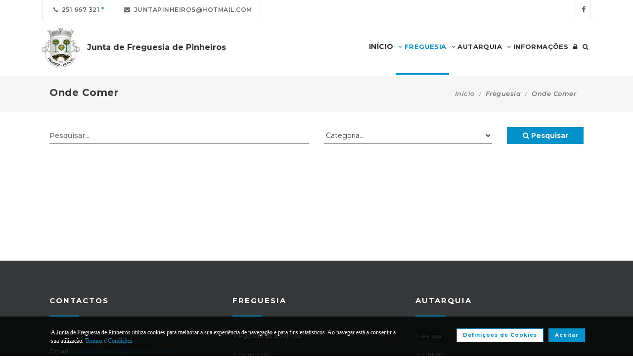

--- FILE ---
content_type: text/html; charset=UTF-8
request_url: https://www.freguesiadepinheiros.pt/freguesia/onde-comer
body_size: 14209
content:
<!DOCTYPE html>
<html lang="pt-PT" class="css3transitions">
	<head>
						<meta charset="UTF-8"/>
		<title>Onde Comer -&nbsp;Junta de Freguesia de Pinheiros</title>
		<meta name="viewport" content="width=device-width, initial-scale=1, maximum-scale=1">
		<!-- META TAGS -->
    	<meta name="title" content="Junta de Freguesia de Pinheiros">
		<meta name="description" content="Website oficial da Junta de Freguesia de Pinheiros. Informa&ccedil;&atilde;o sobre a Junta de Freguesia, avisos, documentos, eventos, not&iacute;cias, composi&ccedil;&atilde;o e atividades.">
		<meta name="keywords" content="Junta de Freguesia de Pinheiros, Freguesia de Pinheiros, JF Pinheiros, Mon&ccedil;&atilde;o, Portal da Freguesia, FTKode, GESAutarquia">
		<meta name="author" content="GESAutarquia">
		<meta name="robots" content="index, follow">
		<meta content="7 days" name="revisit-after">
		<meta name="apple-mobile-web-app-capable" content="yes">
        <meta name="HandheldFriendly" content="True">
        <meta name="apple-mobile-web-app-status-bar-style" content="black">
		
		<!-- OGs -->
		<!--<meta property="fb:app_id" content="xxxxxxxxx">-->
		<meta property="og:locale" content="pt_PT">
		<meta property="og:type" content="website">

		 
		<meta property="og:url" content="https://www.freguesiadepinheiros.pt/freguesia/onde-comer">
							<meta property="og:title" content="Onde Comer - Junta de Freguesia de Pinheiros"/>
			<meta property="og:image:alt" content="Onde Comer - Junta de Freguesia de Pinheiros"/>
				
									<meta property="og:image" content="https://www.freguesiadepinheiros.pt/images/logo_fb.jpg"/>
				<meta property="og:image:secure_url" content="https://www.freguesiadepinheiros.pt/images/logo_fb.jpg"/>
				<meta property="og:image:type" content="image/jpeg"/>
				<meta property="og:image:width" content="200"/>
				<meta property="og:image:height" content="200"/>
					
					<meta property="og:site_name" content="Website Freguesia de Pinheiros"/>
		
					<meta property="og:description" content="Website da Freguesia de Pinheiros. Veja aqui as &uacute;ltimas not&iacute;cias da Freguesia, o nosso Patrim&oacute;nio e todos os documentos desta Autarquia."/>
		
		<!-- Twitter -->
		<!--<meta name="twitter:site" content="@xxxxxxxxx">-->
		<meta name="twitter:card" content="summary_large_image">
					<meta name="twitter:title" content="Onde Comer - Junta de Freguesia de Pinheiros">
			<meta name="twitter:image:alt" content="Onde Comer - Junta de Freguesia de Pinheiros">
		
					<meta name="twitter:image" content="https://www.freguesiadepinheiros.pt/images/logo_fb.jpg">
		
					<meta name="twitter:description" content="Website da Freguesia de Pinheiros. Veja aqui as &uacute;ltimas not&iacute;cias da Freguesia, o nosso Patrim&oacute;nio e todos os documentos desta Autarquia.">
		
		<!-- RSS Feeds -->
		<link rel="alternate" hreflang="pt" type="application/rss+xml" href="https://www.freguesiadepinheiros.pt/noticias/rss" title="RSS Feed de Notícias">
		<link rel="alternate" hreflang="pt" type="application/rss+xml" href="https://www.freguesiadepinheiros.pt/eventos/rss" title="RSS Feed de Eventos">

		<!-- ================= Favicon ================== -->
        <!-- Standard -->
        <link rel="shortcut icon" href="/images/favicon.png">
        <!-- Retina iPad Touch Icon-->
        <link rel="apple-touch-icon" sizes="144x144" href="/images/favicon_retina_ipad.png">
        <!-- Retina iPhone Touch Icon-->
        <link rel="apple-touch-icon" sizes="114x114" href="/images/favicon_retina_iphone.png">
        <!-- Standard iPad Touch Icon-->
        <link rel="apple-touch-icon" sizes="72x72" href="/images/favicon_standard_ipad.png">
        <!-- Standard iPhone Touch Icon-->
        <link rel="apple-touch-icon" sizes="57x57" href="/images/favicon_standard_iphone.png">
        <!-- Google Fonts -->
        <link href="https://fonts.googleapis.com/css?family=Roboto" rel="stylesheet">  
		<!-- BASE CSS -->
		<!-- CSS BLOCK -->
	<!-- Bootstrap -->
	<link href="https://www.freguesiadepinheiros.pt/frontend/plugins/bootstrap/bootstrap.min.css" rel="stylesheet" media="screen">
	<!-- SwipeBox -->
	<link href="https://www.freguesiadepinheiros.pt/frontend/plugins/swipebox/css/swipebox.min.css" rel="stylesheet">
	<!-- Animated Headline -->
	<link href="https://www.freguesiadepinheiros.pt/frontend/plugins/animated-headline/css/animated-headline.css" rel="stylesheet">
	<!-- Slick -->
	<link href="https://www.freguesiadepinheiros.pt/frontend/plugins/slick/slick.css" rel="stylesheet">
	<link href="https://www.freguesiadepinheiros.pt/frontend/plugins/slick/slick-theme.css" rel="stylesheet">
	<!-- Selecter -->
	<link href="https://www.freguesiadepinheiros.pt/frontend/plugins/fs.selecter/jquery.fs.selecter.min.css" rel="stylesheet">
	<!-- Animate -->
	<link href="https://www.freguesiadepinheiros.pt/frontend/plugins/animate/animate.min.css" rel="stylesheet">
	<!-- Ion Icons -->
	<link href="https://www.freguesiadepinheiros.pt/frontend/icon-fonts/icons.css" rel="stylesheet">
	<!-- Web Slide Menu CSS -->
	<link rel="stylesheet" href="https://www.freguesiadepinheiros.pt/frontend/plugins/webslide/css/webslidemenu.css" media="screen"/>
	<link rel="stylesheet" href="https://www.freguesiadepinheiros.pt/frontend/plugins/webslide/css/color-theme.css" media="screen"/>
	<!--Font Awesome -->
	<link rel="stylesheet" href="https://maxcdn.bootstrapcdn.com/font-awesome/4.7.0/css/font-awesome.min.css" media="screen"/>
	<!-- Revolution Slider -->
	<link href="https://www.freguesiadepinheiros.pt/frontend/plugins/revolution-slider/css/layers.css" rel="stylesheet" media="screen">
	<link href="https://www.freguesiadepinheiros.pt/frontend/plugins/revolution-slider/css/settings.css" rel="stylesheet" media="screen">
	<link href="https://www.freguesiadepinheiros.pt/frontend/plugins/revolution-slider/css/navigation.css" rel="stylesheet" media="screen">
	<!-- Full Calendar -->
	<link href="https://www.freguesiadepinheiros.pt/plugins/fullcalendar6/fullcalendar.css" rel="stylesheet">
	<!-- FlexSlider -->
	<link href="https://www.freguesiadepinheiros.pt/frontend/plugins/flexslider/flexslider.css" rel="stylesheet">
	<!-- Flatpickr CSS -->
	<link rel="stylesheet" href="https://www.freguesiadepinheiros.pt/frontend/plugins/flatpickr/flatpickr.min.css"/>
	<!-- Style Sheets -->
	<link href="https://www.freguesiadepinheiros.pt/frontend/css/style.css" rel="stylesheet" media="screen">
	<link href="https://www.freguesiadepinheiros.pt/frontend/css/header.css" rel="stylesheet" media="screen">
	<link href="https://www.freguesiadepinheiros.pt/frontend/css/shortcodes.css" rel="stylesheet" media="screen">
	<link href="https://www.freguesiadepinheiros.pt/frontend/css/portfolio.css" rel="stylesheet" media="screen">
	<link href="https://www.freguesiadepinheiros.pt/frontend/css/blog.css" rel="stylesheet" media="screen">
	<link href="https://www.freguesiadepinheiros.pt/frontend/css/footer.css" rel="stylesheet">
	<link href="https://www.freguesiadepinheiros.pt/frontend/css/shop.css" rel="stylesheet">
	<link href="https://www.freguesiadepinheiros.pt/frontend/css/responsive.css" rel="stylesheet">
	<link href="https://www.freguesiadepinheiros.pt/frontend/css/templates/main-color.css" rel="stylesheet">
	<link href="https://www.freguesiadepinheiros.pt/frontend/fonts/fonts.css" rel="stylesheet">
	<link href="https://www.freguesiadepinheiros.pt/frontend/css/themes/blue.css" rel="stylesheet">
	<link rel="preconnect" href="https://fonts.googleapis.com">
	<link rel="preconnect" href="https://fonts.gstatic.com" crossorigin>
	<link href="https://fonts.googleapis.com/css2?family=Roboto:ital,wght@0,400..500;1,400..500&family=Montserrat:ital,wght@0,400..700;1,400..700&display=swap" rel="stylesheet">
	<style type="text/css">

		@media  only screen and (min-width: 1601px) and (max-width: 2560px) {
			.container-fluid {
				max-width: 90%;
			}
		}

		.copy{ display: none !important; }
	    .fc-time{ display : none; }
	    .foot{ display: none !important; }
	    .contador-visitas img { width: auto !important; }
		.btn { margin-bottom: 5px !important; margin-right: 0px !important; }
	    .btn-xs, .btn-sm , .btn-md, .btn-lg  { text-transform: none; }

	    .page-preloader { 
			-khtml-opacity:0.8; 
			-moz-opacity:0.8; 
			-ms-filter:”alpha(opacity=80)”;
			filter:alpha(opacity=80);
			filter: progid:DXImageTransform.Microsoft.Alpha(opacity=0.8);
			opacity:0.8;
			z-index: 999999 !important;
	    }

		.sf-menu > li > a, .sf-menu > li.dropdown > a {
			color: #323232 !important;
			font: 13px 'Montserrat', Arial, sans-serif !important;
			text-transform: uppercase !important;
		}
		.mobile-sub.wsmenu-list > li > a {
			font-family: 'Montserrat', Arial, sans-serif !important;
		}
		.wsmenu-list > li > a {
			text-transform: uppercase;
		}
		h1, h2, h3, h4, h5, h6, .testimonials-slider .testimonials-slider-box .testimonial-text {
			font-family: 'Montserrat', Arial, sans-serif !important;
			font-weight: bold !important;
		}
		body, p, .featured-content h1.small, .form-group > label, .checkbox > label, .alert > p, .block-content-wrapper h2, .intro-text h1, .intro-text h2, .intro-text h3, .intro-text h4, .intro-text h5, .intro-text h6, .restaurant-info-img-content h4, .contact-title h3 {
			font-family: 'Montserrat', Arial, sans-serif !important;
			font-size: 14px;
			line-height: 1.42857;
			color: #333333;
			font-weight: 400;
		}
		.wsmenu {
			font-family: 'Montserrat', Arial, sans-serif !important;
			font-weight: 100;
		}
		.wsmenu-submenu li {
			border-bottom: unset !important;
		}
		.wsmenu-click02 {
			display: block !important;
		}
		.wsmenu-click02 .wsmenu-arrow:before {
			content: "\f105" !important;
			display: inline-block;
			font: normal normal normal 14px/1 FontAwesome;
			font-size: inherit;
			text-rendering: auto;
			-webkit-font-smoothing: antialiased;
			-moz-osx-font-smoothing: grayscale;
		}
		.btn {
			font-family: 'Montserrat', Arial, sans-serif !important;
		}
		/* @media  only screen and (min-width: 1024px) and (max-width: 1440px) {
			.smllogo, .wsmenu {
				float: initial !important;
				width: fit-content !important;
			}
			.smllogo {
				display: flex;
				align-items: center;
				justify-content: center;
				width: 100% !important;
			}
			.wsmenu {
				clear: both;
				display: flex;
				align-items: center;
				justify-content: center;

			}
			.brand-modern {
				padding-bottom: 0 !important;
			}
			#page-title {
				margin-top: 46px;
			}
			.wsmenu-list > li > a {
				padding: 5px 9px;
			}
		} */
		input.loginFooterFields:-webkit-autofill {
			-webkit-text-fill-color: #fff;
		}
		input.loginFooterFields:-webkit-autofill:focus {
			-webkit-text-fill-color: #fff;
		}
		#btn-social .btn-facebook {
			color: white;
			background-color: #3b5998 !important;
			border-color: #3b5998;
		}
		#btn-social .btn-google {
			color: white;
			background-color: #de5246 !important;
			border-color: #de5246;
		}
		#btn-social .btn-facebook:hover, #btn-social .btn-google:hover {
			background-color: white !important;
		}
		#btn-social .btn-facebook:hover {
			color: #3b5998 !important;
		}
		#btn-social .btn-google:hover {
			color: #de5246 !important;
		}

		.contact-form .icon-arrow-1-left, .contact-form .icon-arrow-1-right {
			color: white !important;
			top: initial !important;
		}

		#btn-social .btn, #login-form-header .btn {
			min-width: 192px;
			text-align: left;
			width: initial;
		}

		#btn-social .btn, #login-form-header .btn {
			min-width: 192px;
			text-align: left;
			border-radius: 0;
		}

		.row-flex {
			display: flex;
			flex-wrap: wrap;
			column-gap: 0;
			flex-flow: column;
		}
		.row-flex [class^="col-"] {
			/* padding-left: 0;
			padding-right: 0; */
		}

		.row-flex .btn {
			padding-left: 0;
			padding-right: 0;
		}

		.footer-newsletter-box form .btn {
			padding: 15px 20px 15px 20px;
			min-width: initial;
			word-break: break-all;
		}

		@media (max-width: 575px) {
			#btn-social .btn {
			min-width: initial;
			}
			.row-flex a[class*="col-xs-6"] {
			flex: 6 0 calc(50% - 12px);
			}

			.row-flex a[class*="col-xs-6"]:last-child  {
			flex: 0 0 calc(50% - 12px);
			}
		}

		@media (max-width: 991px) {
			.row-flex {
			flex-wrap: nowrap;
			flex-flow: row;
			}
			#login-form-header .form-group {
			/* padding-right: 0; */
			}

			#login-form-header .btn {
			width: 100%;
			text-align: center;
			}

			div#btn-social .row [class^="col-"] {
				margin-bottom: 3px !important;
			}

			#btn-social .btn {
			text-align: center;
			word-break: break-word;
			white-space: normal;
			display: flex;
			align-items: center;
			justify-content: center;
			}
		}

		#footer .help-block {
			margin-bottom: 0;
		}

		.text-right-md img, .text-left-md img {
			width: 90%;
		}
		/* .text-left-md img {
			margin-top: 20px;
		} */

		@media (min-width: 992px) {
			/* .text-left-md {
				text-align: left;
			}
			.text-right-md {
				text-align: right;
			} */
			.text-right-md img, .text-left-md img {
				width: 150px;
				margin-top: 0;
			}

		}
		.logo-label {
			font-weight: 900;
		}
		.mobile-sub.wsmenu-list > li > a {
			font-family: 'NexaRegular', sans-serif;
		}
		.wsmenu {
			font-family: 'NexaRegular', sans-serif;
			font-weight: 100;
		}
		.brand-modern {
			display: table;
		}
		.logo-label {
			top: 0;
			vertical-align: middle;
		}
		a.brand-modern {
			align-items: flex-start;
			display: flex;
		}
		a.brand-modern span.logo-label {
			top: unset;
			align-self: center;
			text-align: left;
			margin-left: 10px
		}

		@media  only screen and (min-width: 1024px) {
			.wsmain .container-fluid {
				display: flex;
				flex-flow: wrap;
				justify-content: center;
			}
			.smllogo {
				flex: 1 1 200px;
				margin-right: 20px;
				/* max-width: fit-content; */
			}
			.wsmenu {
				flex: 0 0 auto;
			}
		}
		.wsmobileheader a.brand-modern {
			margin-left: auto !important;
			margin-right: auto;
			display: flex;
			justify-content: center;
		}

		@media  only screen and (max-width: 1023px) {
			.wsmobileheader a.brand-modern img {
				margin: 0 !important;
			}
			.wsmobileheader a.brand-modern {
				/* padding-left: 105px;
				padding-right: 105px; */
				padding-left: 0;
				padding-right: 55px;
			}
		}
		@media  only screen and (max-width: 480px) {
			a.brand-modern {
				-webkit-transform-origin: center;
			}
		}
		.wsmenu-list {
			text-align: right;
			margin: 0;
			/* float: unset; */
			width: fit-content;
			/* margin-left: auto;
			margin-right: auto;
			display: block; */
		}
		/* .wsmenu {
			margin: 0;
		} */
		#header .wsmenu {
			float: unset;
			width: fit-content;
			/* display: flex;
			justify-content: center; */
		}

		.wsmobileheader #wsnavtoggle {
			bottom: 0;
			display: flex;
			align-items: center;
			padding: 0;
		}
		.goog-te-combo {
			padding: 6px 3px;
		}
		#google_translate_element {
			margin-right: 4px;
		}
		.ws-google-translate {
			display: initial;
		}
		.ws-google-translate #google_translate_element2 {
			height: 39px;
			align-items: center;
			display: flex;
		}
		.ws-google-translate a {
			display: flex !important;
			padding: 3px 0 2px 12px !important;
		}
		.ws-google-translate .goog-te-gadget .goog-te-combo {
			margin: 0;
		}
		.wsmenu {
			overflow-y: initial;
		}

		.goog-te-combo {
			font-weight: bolder;
			font-family: 'Montserrat', Arial, sans-serif;
			border: unset;
		}

		.google_translate_li {
			display: flex;
			align-items: center;
			border-left: 1px solid rgba(0,0,0,0.1);
			border-right: 1px solid rgba(0,0,0,0.1);
			padding-left: 12px;
		}

		@media  only screen and (min-width: 1008px) {
			.hidden-md {
				display: none;
			}
		}
		@media  only screen and (min-width: 768px) {
			.ws-google-translate {
				display: none !important;
			}
		}


		@media  only screen and (max-width: 479px) {
			.wsmobileheader a.brand-modern {
				padding-left: 25px;
				padding-right: 25px;
			}
			.wsmobileheader a.brand-modern {
				justify-content: initial;
			}
		}
		.asterisk::after{
			content: '*';
			padding-left: 4px;
			display: inline-block;
			width: 12px;
			height: 12px;
			color: #0292CB;
		}

		#fixed-footer + #copyrights {
			padding-bottom: 60px;
		}

		
		#ckbarfooter {
			display:none;
			position:fixed;
			left:0px;
			right:0px;
			bottom:0px;
			padding-bottom:20px;
			width:100%;
			text-align:center;
			min-height:40px;
			background-color: rgba(0, 0, 0, 0.8);
			color:#fff;
			z-index:99999;
		}

		#ckbarfooter .row [class^="col-"] {
			margin-bottom: 15px !important;
		}
		
		.inner {
			width:100%;
			position:absolute;
			padding-left:5px;
			font-family:verdana;
			font-size:0.85em;
			top:30%;
		}
		
		.inner a.ok {
			padding:4px;
			text-decoration:none;
		}
		
		.inner a.info {
			padding-left:5px;
			text-decoration:none;
		}

		@media  only screen and (min-width: 992px) {
			#ckbarfooter {
				min-height:80px;
			}
		}

		@media  only screen and (max-width: 991px) {
			#ckbarfooter {
				min-height:150px;
			}
		}

		@media  only screen and (max-width: 791px) {
			#ckbarfooter {
				min-height:130px;
			}
			.inner {
				top: 15%;
			}
		}
		@media  only screen and (max-width: 480px) {
			#ckbarfooter {
				min-height:200px;
			}
		}


		.modal-cookie {
			position: fixed;
			top: 0;
			right: 0;
			bottom: 0;
			left: 0;
			z-index: 1040;
			display: none;
			overflow: hidden;
			-webkit-overflow-scrolling: touch;
			outline: 0;
			padding-right: 0 !important;
		}

		.modal-cookie h6 {
			margin-bottom: 10px;
		}

		.modal-cookie section div {
			display: inline-flex;
			padding-left: 20px
		}
		.modal-cookie section div span:last-of-type {
			margin-left: 10px
		}

		.modal-cookie .modal-body section:last-of-type {
			padding-bottom: 20px;
		}
		.modal-cookie .modal-header {
			margin-left: 15px;
			margin-right: 15px;
		}
		#ckbarfooter {
			height: 80px;
		}

		/* .wsmenu-list li:hover .wsmenu-submenu {
			overflow: hidden auto;
    		max-height: calc(100vh - 148px);
		} */
		.gallery-img {
			background-position: center;
			background-size: cover!important;
			height: 210px;
			width: 100%;
		}
		.sidebar-cat {
			padding: 0 !important;
		}
		.sidebar-cat .wrapper {
			float: left;
			display: block;
			position: relative;
			overflow: hidden;
			height: 210px;
			width: 100%;
		}
		.sidebar-cat h4 {
			font-size: 12px;
			color: white;
			margin-bottom: 0;
		}
		.sidebar-cat .absolute {
			padding-top: 15px;
			height: 70%;
			width: 100%;
			text-align: center;
			bottom: 0;
			background-image: linear-gradient(to bottom, rgba(255,0,0,0), rgba(0,0,0,1));
		}


		#farmacias_expediente ul, #farmacias_servico ul, #farmacias_telefone ul {
			list-style: none;
			padding: 0;
		}
		#farmacias_expediente h6, #farmacias_servico h6, #farmacias_telefone h6 {
			color: #0292CB;
			font-size: 12px;
			margin-bottom: 5px;
		}
		#farmacias_expediente p, #farmacias_servico p, #farmacias_telefone p {
			font-size: 11px;
			line-height: 1.2;
		}
		.farmacias-container {
			overflow: auto;
			width: 100%;
			height: 340px;
			border: 1px solid rgb(204, 204, 204);
			clear: both;
		}

		.wsmenu-list:not(.wsmenu > .wsmenu-list) li:hover {
			background-color: #ececec;
		}

		.light-menu .megamenu, .light-menu .wsmenu-submenu li a, .light-menu .wsmenu-submenu .wsmenu-submenu-sub li a {
			background: initial !important;
		}

		.wsmenu-list ul {
			width: 220px;
			overflow-x: hidden;
			overflow-y: auto;
		}

		.wsmenu-list li {
			position: static;
		}

		.wsmenu-list > li .ws-wrapper {
			position: absolute;
			display: none;
			width: 220px;
		}

		.wsmenu-list .wsmenu-submenu .wsmenu-submenu-sub {
			position: static;
		}

		.wsmenu-list > li:hover > .ws-wrapper, .wsmenu-list .wsmenu-submenu li:hover > .ws-wrapper {
			display: block;
		}

		.wsmenu-list .ws-wrapper .ws-wrapper {
			margin-left: 205px;
			display: none;
		}

		.wsmenu-list li {
			cursor: pointer;
		}

		.wsmenu-list .ws-wrapper > ul {
			padding-left: 0;
		}

		.wsmenu-list > li.ws-dropdown {
			position: initial;
		}

		.wsmenu-list > li {
			display: inline;
		}
		.wsmenu-list .wsmenu-submenu .ws-dropdown {
			display: flex;
			justify-content: space-between;
		}
		.wsmenu-submenu {
			position: initial;
			opacity: 1;
		}
		.wsmenu-list .ws-dropdown {
			position: static;
		}

		.wsmenu-submenu li a {
			color: #555 !important

		}

		.wsmenu-submenu li a, .wsmenu-submenu li .wsmenu-click02 {
			-webkit-transition: all 0.35s ease-out;
			-moz-transition: all 0.35s ease-out;
			-o-transition: all 0.35s ease-out;
			-ms-transition: all 0.35s ease-out;
			transition: all 0.35s ease-out;
		}

		.wsmenu-submenu li a {
			width: 100%;
		}
			


		@media  only screen and (max-width: 1023px) {
			.mobile-sub .wsmenu-submenu li .wsmenu-submenu-sub li a {
				background: #e7e7e7 !important;
			}
			.wsmain {
				overflow-y: auto;
			}
		}
	
		.smllogo a img {
			min-height: 80px;
			max-height: 80px;
		}

		.newsletter-form input[type="email"]::placeholder {
			color: grey
		}
		.fc .fc-daygrid-day.fc-day-today {
			background-color: #0292CB !important;
		}
		.hp-group {
			display: none;
			
		}
		.fa-twitter:before {
			content: '';
			background-color: currentColor;
			min-width: 13px;
			min-height: 13px;
			display: inline-block;
			-webkit-mask: url(/images/logo-x.svga) no-repeat 50% 50%;
			mask: url(/images/logo-x.svg) no-repeat 50% 50%;
			-webkit-mask-size: cover;
			mask-size: cover;
		}


		btn-subscribe
	</style>
<!-- ./CSS BLOCK -->		<!-- PAGE CSS -->
		<!-- Le HTML5 shim, for IE6-8 support of HTML5 elements -->
		<!--[if lt IE 9]>
		<script src="https://html5shim.googlecode.com/svn/trunk/html5.js"></script>
		<![endif]-->
		<style>
    .portfoliomasonry .image-box img {
        height: 290px !important;
        object-fit: cover;
    }
    .portfolio-item-title a {
        height: 50px;
    }
    .portfolio-item-title a {
        overflow: hidden;
        text-overflow: ellipsis;
        display: -webkit-box;
        -webkit-line-clamp: 2;
        -webkit-box-orient: vertical;
    }
    .portfolio-item-category {
        height: 25px;
        overflow: hidden;
        text-overflow: ellipsis;
        display: -webkit-box;
        -webkit-line-clamp: 1;
        -webkit-box-orient: vertical;
    }
    .image-box {
        border: 1px solid rgba(0,0,0,0.1);
        border-bottom: none;
    }
    #marker_text * {
		color: white !important;
	}
    .cluster span {
        font-size: 15px;
        position: relative;
        top: -4px;
    }
    .pagination>li>a, .pagination>li>span {
        border-radius: 0;
    }
    .pagination > .active > a, .pagination > .active > a:focus, .pagination > .active > a:hover, .pagination > .active > span, .pagination > .active > span:focus, .pagination > .active > span:hover, .pagination-box .pager li a, .pagination-box .pager li a {
        background-color: #337ab7;
        border-color: #337ab7;
    }
    .pagination>li>a, .pagination>li>span, .pagination>li:first-child>a, .pagination>li:last-child>a {
        position: relative;
        float: left;
        padding: 6px 12px;
        margin-left: -1px;
        line-height: 1.42857143;
        color: #337ab7;
        text-decoration: none;
        background-color: #fff;
        border: 1px solid #ddd;
    }
    .pagination>li:first-child>a, .pagination>li:first-child>span, .pagination>li:last-child>a, .pagination>li:last-child>span {
        border-radius: 0;
        width: initial;
        height: initial;
    }
    .pagination>li:first-child>a:hover, .pagination>li:last-child>a:hover {
        color: #232323;
        background-color: #dedede;
    }
    .pagination>li>a, .pagination>li>span {
        width: initial;
    }
</style>
<!-- <link rel='stylesheet' href='https://www.freguesiadepinheiros.pt/frontend/css/simplePagination.css' type='text/css' media='all' /> -->
		<!-- CUSTOM CSS -->
		<link href="https://www.freguesiadepinheiros.pt/frontend/css/custom.css" rel="stylesheet" media="screen">
	</head>
	<body class="nicescroll 
				combarra
			">
		<!-- HEADER BAR -->
		<!-- Page Preloader  && Scroll to top button-->
<a class="scroll-to-top-fixed page-scroll" href="body"><span class="icon-arrow-1-up"></span></a>

<!-- <div class="page-preloader">
  <div class="page-loader-spinner"> <span></span><span></span><span></span> </div>
</div> -->
<!-- End Page Preloader -->

<!-- SERACH FORM POPUP START -->
<div class="search-popup-box animated fadeInDown"> <span class="search-popup-close"><span class="icon-close"></span></span>
  	<form method="POST" action="https://www.freguesiadepinheiros.pt/pesquisa-livre" accept-charset="UTF-8" class="search-form-popup"><input name="_token" type="hidden" value="Hfompijm6EzaLPk1tKAOI7PzK51qiUOxzWuruOBH">
	    <div class="form-group"> 
    		    			<input type="text" class="form-control" name="keyword" id="keyword" placeholder="  Procurar..."> 
            	    	<button type="submit"><i class="fa fa-search"></i></button> 
	    </div>
	</form>
</div>

<!-- HEADER START -->
<div class="wsmenucontainer clearfix">
  <div class="overlapblackbg"> </div>

  <!--MOBILE HEADER-->
  <div class="wsmobileheader clearfix"> 
    <a id="wsnavtoggle" class="animated-arrow"><span></span></a>
    <a class="brand-modern" href="https://www.freguesiadepinheiros.pt"> 
	  <img src="https://www.freguesiadepinheiros.pt/frontend/images/logo.png" alt="Junta de Freguesia de Pinheiros"/>
	  <span class="logo-label">Junta de Freguesia de Pinheiros</span>
    </a>
  </div>
  <!-- MOBILE HEADER END -->

  <!-- NORMAL HEADER -->
  <div id="header" class="header header-fullwidth header-light light-menu clearfix">
	    <div class="header-top-bar2 clearfix hidden-xs" style="border-bottom: 1px solid rgba(0,0,0,0.1);">
      <div class="container-fluid">
        <ul class="header-top-bar-navigation">
		  		  <li><a class="asterisk" href="tel:251 667 321">&nbsp;&nbsp;<span class="fa fa-phone"></span>&nbsp;&nbsp;251 667 321</a></li>
		            <li><a href="mailto:juntapinheiros@hotmail.com?subject=Pedido de Informações" s tyle="color: #0292CB">&nbsp;&nbsp;<span class="fa fa-envelope"></span>&nbsp;&nbsp;juntapinheiros@hotmail.com</a></li>
		   
		  		  		          </ul>
        <ul class="header-top-bar-social">
          		          <li><a href="https://www.facebook.com/pages/Freguesia-de-Pinheiros/241333909242189" target="_blank">&nbsp;&nbsp;<span class="fa fa-facebook"></span>&nbsp;&nbsp;<!-- &nbsp;&nbsp;0&nbsp;<i class="fa fa-thumbs-o-up"></i>&nbsp; --></a></li>
	        									        </ul>
      </div>
    </div>
    
    <!--Main Menu HTML Code-->
    <div class="wsmain ">
      <div class="container-fluid">
        <div class="smllogo">
		   <a class="brand-modern" href="https://www.freguesiadepinheiros.pt"> 
							 	<img src="https://www.freguesiadepinheiros.pt/frontend/images/logo.png" alt="Junta de Freguesia de Pinheiros"/> <span class="logo-label">Junta de Freguesia de Pinheiros</span>
				            </a>
        </div>

        <nav class="wsmenu clearfix">
          <ul class="mobile-sub wsmenu-list">
            <li>
            	<a data-menuicon="icon-home" data-menusubtitle="Início" class="main-category inicio " href="https://www.freguesiadepinheiros.pt"><!-- <i class="fa fa-home" aria-hidden="true"></i>  --><b>Início</b></a>
            </li>
                    <li class="ws-dropdown"><a data-menuicon="icon-newspaper" class="main-category freguesia  active " data-menusubtitle="Freguesia" href="#"><i class="fa fa-angle-down" aria-hidden="true"></i> Freguesia</a>
				<div class="ws-wrapper">
					<ul class="ws-dropdown-menu wsmenu-submenu">
																		<li>
								<a class="" href="https://www.freguesiadepinheiros.pt/freguesia/historia">Hist&oacute;ria</a>
							</li>
																								<li>
								<a class="" href="https://www.freguesiadepinheiros.pt/freguesia/heraldica">Her&aacute;ldica</a>
							</li>
																								<li>
								<a class="" href="https://www.freguesiadepinheiros.pt/freguesia/galeria">Galeria</a>
							</li>
																								<li>
								<a class="" href="https://www.freguesiadepinheiros.pt/freguesia/imprensa">Imprensa</a>
							</li>
																								<li>
								<a class="" href="https://www.freguesiadepinheiros.pt/freguesia/agenda">Agenda de Eventos</a>
							</li>
																								<li>
								<a class="" href="https://www.freguesiadepinheiros.pt/freguesia/caracterizacao">Caracteriza&ccedil;&atilde;o</a>
							</li>
																								<li>
								<a class="" href="https://www.freguesiadepinheiros.pt/freguesia/empresas">Empresas</a>
							</li>
																								<li>
								<a class="" href="https://www.freguesiadepinheiros.pt/freguesia/instituicoes">Institui&ccedil;&otilde;es</a>
							</li>
																								<li>
								<a class="" href="https://www.freguesiadepinheiros.pt/freguesia/locais-a-visitar">Locais a Visitar</a>
							</li>
																								<li>
								<a class=" active " href="https://www.freguesiadepinheiros.pt/freguesia/onde-comer">Onde Comer</a>
							</li>
																								<li>
								<a class="" href="https://www.freguesiadepinheiros.pt/freguesia/onde-dormir">Onde Dormir</a>
							</li>
																								<li>
								<a class="" href="https://www.freguesiadepinheiros.pt/freguesia/paroquia">Par&oacute;quia</a>
							</li>
																</ul>
				</div>
            </li>
                            <li class="ws-dropdown"><a data-menuicon="icon-diamond-2" class="main-category autarquia " data-menusubtitle="Autarquia" href="#"><i class="fa fa-angle-down" aria-hidden="true"></i> Autarquia</a>
				<div class="ws-wrapper">
					<ul class="ws-dropdown-menu wsmenu-submenu">
																																																<li class="ws-dropdown"><a class="documentos " href="#">Documentos Executivo</a>
									<div class="ws-wrapper">
										<ul class="ws-dropdown-menu wsmenu-submenu-sub">
																																	<li>
													<a class="" href="https://www.freguesiadepinheiros.pt/autarquia/documentos/executivo/atas">Atas</a>
												</li>
																																												<li>
													<a class="" href="https://www.freguesiadepinheiros.pt/autarquia/documentos/executivo/plano-de-atividades">Plano de Atividades</a>
												</li>
																																												<li>
													<a class="" href="https://www.freguesiadepinheiros.pt/autarquia/documentos/executivo/avisos">Avisos</a>
												</li>
																																												<li>
													<a class="" href="https://www.freguesiadepinheiros.pt/autarquia/documentos/executivo/editais">Editais</a>
												</li>
																																																																																																																																																																										<li>
													<a class="" href="https://www.freguesiadepinheiros.pt/autarquia/documentos/executivo/regulamentos">Regulamentos</a>
												</li>
																																																																	<li>
													<a class="" href="https://www.freguesiadepinheiros.pt/autarquia/documentos/executivo/relatorio-de-contas">Relat&oacute;rio de Contas</a>
												</li>
																																																				</ul>
									</div>
								</li>
																																							<li class="ws-dropdown"><a class="documentos " href="#">Documentos Assembleia</a>
									<div class="ws-wrapper">
										<ul class="ws-dropdown-menu wsmenu-submenu-sub">
																																	<li>
													<a class="" href="https://www.freguesiadepinheiros.pt/autarquia/documentos/assembleia/atas">Atas</a>
												</li>
																																												<li>
													<a class="" href="https://www.freguesiadepinheiros.pt/autarquia/documentos/assembleia/plano-de-atividades">Plano de Atividades</a>
												</li>
																																												<li>
													<a class="" href="https://www.freguesiadepinheiros.pt/autarquia/documentos/assembleia/avisos">Avisos</a>
												</li>
																																												<li>
													<a class="" href="https://www.freguesiadepinheiros.pt/autarquia/documentos/assembleia/editais">Editais</a>
												</li>
																																																																																																																																																																										<li>
													<a class="" href="https://www.freguesiadepinheiros.pt/autarquia/documentos/assembleia/regulamentos">Regulamentos</a>
												</li>
																																																																	<li>
													<a class="" href="https://www.freguesiadepinheiros.pt/autarquia/documentos/assembleia/relatorio-de-contas">Relat&oacute;rio de Contas</a>
												</li>
																															</ul>
									</div>
								</li>
																																							<li class="ws-dropdown"><a href="#" class="orgaos-da-autarquia ">Org&atilde;os da Autarquia</a>
									<div class="ws-wrapper">
										<ul class="ws-dropdown-menu wsmenu-submenu-sub">
																																														<li>
														<a class="" href="https://www.freguesiadepinheiros.pt/autarquia/autarcas/mensagem-presidente">Mensagem do Presidente</a>
													</li>
																																																																					<li>
														<a class="" href="https://www.freguesiadepinheiros.pt/autarquia/autarcas/executivo">Executivo</a>
													</li>
																																																																					<li>
														<a class="" href="https://www.freguesiadepinheiros.pt/autarquia/autarcas/assembleia">Assembleia</a>
													</li>
																																																																					<li>
														<a class="" href="https://www.freguesiadepinheiros.pt/autarquia/autarcas/antigos-presidentes">Mandatos Anteriores</a>
													</li>
																																											</ul>
									</div>
								</li>
							
																								<li>
								<a class="" href="https://www.freguesiadepinheiros.pt/autarquia/noticias">Not&iacute;cias</a>
							</li>
																								<li class="">
								<a href="https://www.freguesiadepinheiros.pt/autarquia/servicos" class="">Servi&ccedil;os</a>
							</li>
																								<li>
								<a class="" href="https://www.freguesiadepinheiros.pt/autarquia/toponimia">Topon&iacute;mia</a>
							</li>
																					</ul>
				</div>
            </li>
        
                    <li class="ws-dropdown"> 
            	<a data-menuicon="icon-school-bag" class="main-category informacoes " data-menusubtitle="Informações" href="#"><i class="fa fa-angle-down" aria-hidden="true"></i> Informa&ccedil;&otilde;es</a>
				<div class="ws-wrapper">
					<ul class="ws-dropdown-menu wsmenu-submenu">

																		<li><a class="" href="https://www.freguesiadepinheiros.pt/informacoes/localizacao">Localiza&ccedil;&atilde;o</a></li>
																								<li><a class="" href="https://www.freguesiadepinheiros.pt/informacoes/contactos-freguesia">Contactos da Freguesia</a></li>
																								<li><a class="" href="https://www.freguesiadepinheiros.pt/informacoes/contactos-gerais">Contactos Gerais</a></li>
																								<li><a class="" href="https://www.freguesiadepinheiros.pt/informacoes/faqs">Faqs</a></li>
																								<li><a class="" href="https://www.freguesiadepinheiros.pt/informacoes/formulario-contacto">Formul&aacute;rio de Contacto</a></li>
																								<li><a class="" href="https://www.freguesiadepinheiros.pt/informacoes/livro-reclamacoes">Livro de Reclama&ccedil;&otilde;es</a></li>
																								<li><a class="" href="https://www.freguesiadepinheiros.pt/termosecondicoes">Termos e Condi&ccedil;&otilde;es</a></li>
																						

					</ul>
				</div>
            </li>

		
					
		
        			<li>
				<a class="" href="https://www.freguesiadepinheiros.pt/admin"><i class="fa fa-lock"></i> <span class="hidden-md">Área Reservada</span></a>
			</li>
        
            <li class=""> <a class="btn btn-search" href="#"><i class="fa fa-search"></i> <span class="hidden-md">Pesquisa</span></a></li>
			          </ul>
        </nav>
      </div>
    </div>
    <!--Menu HTML Code-->
  </div>
</div>
<!-- HEADER END -->

		<!-- MAIN CONTAINER -->
		<!-- BREADCRUMBS -->
<section id="page-title" class="default-page-title">
    <div class="container-fluid">
        <div class="col-lg-12 col-md-12 col-sm-12 col-xs-12">
            <h2>Onde Comer</h2>
            <ol class="breadcrumb">
                <li><a href="https://www.freguesiadepinheiros.pt">Início</a> </li>
                <li class="active">Freguesia</li>
                <li class="active">Onde Comer</li>
            </ol>
        </div>
    </div>
</section>
<!-- MAIN CONTENT -->
<section class="section clearfix">
    <div class="container-fluid">
        <form method="POST" action="https://www.freguesiadepinheiros.pt/freguesia/onde-comer/pesquisar" accept-charset="UTF-8" class="form-search c-form-3"><input name="_token" type="hidden" value="Hfompijm6EzaLPk1tKAOI7PzK51qiUOxzWuruOBH">
            <div class="col-sm-6 col-lg-6 form-group">
                <input type="text" class="form-control" placeholder="Pesquisar..." name="keyword_ondecomer" id="keyword_ondecomer" minlength="3" value="">
            </div>
            <div class="col-sm-3 col-lg-4 form-group">
                <select class="form-control" id="categoria_empresas" name="categoria_ondecomer"><option selected="selected" value="">Categoria...</option><option value="0">Todas</option></select>
            </div>
            <div class="col-sm-3 col-lg-2 form-group">
                <div class="input-group-btn">
                    <button type="submit" class="pull-right btn btn-default btn-block">
                        <span><i class="fa fa-search"></i> Pesquisar</span>
                    </button>
                </div>
            </div>
        </form>
        <div class="portfolio-wrapper">
            <div id="portfolio-items" class="portfoliomasonry portfoliobox">
                        </div>
        </div>

        <nav class="text-center col-xs-12">
            
        </nav>

        <!--  -->

            </div>
</section>
		<!-- FOOTER -->
		<!-- FOOTER -->
<section id="footer" class="clearfix">
  <div class="container-fluid">
    <div class="
            col-md-4 col-md-offset-0 col-sm-10 col-sm-offset-1 col-xs-12
            footer-widget top20 bottom20">
            <h5 class="title">Contactos </h5>
            <hr class="separator-accent">
      <ul class="simple-list">
                <li>Rua da Ponte nº 604</li>
                <li>Email: <a href="mailto:juntapinheiros@hotmail.com?subject=Pedido%20de%20Informações">juntapinheiros@hotmail.com</a></li>
                                  <li class="asterisk">Telefone: 251 667 321</li>
                    <li>Horário de Funcionamento: <br> <span style="text-align: left;">Segunda a Quinta das 14h00 às 18h00</span></li>          
      </ul>
          </div>

    
    <div class="
            col-md-4 col-md-offset-0 col-sm-10 col-sm-offset-1 col-xs-12
            footer-widget top20 bottom20">
      <h5 class="title">Freguesia</h5>
      <hr class="separator-accent">
      <ul class="widget-ul">
                        <li><a href="https://www.freguesiadepinheiros.pt/freguesia/agenda"><i class="fa fa-angle-right" aria-hidden="true"></i>&nbsp;Agenda de Eventos</a></li>
                                <li><a href="https://www.freguesiadepinheiros.pt/freguesia/empresas"><i class="fa fa-angle-right" aria-hidden="true"></i>&nbsp;Empresas</a></li>
                                <li><a href="https://www.freguesiadepinheiros.pt/freguesia/instituicoes"><i class="fa fa-angle-right" aria-hidden="true"></i>&nbsp;Institui&ccedil;&otilde;es</a></li>
                                <li><a href="https://www.freguesiadepinheiros.pt/freguesia/locais-a-visitar"><i class="fa fa-angle-right" aria-hidden="true"></i>&nbsp;Locais a Visitar</a></li>
                                <li><a href="https://www.freguesiadepinheiros.pt/freguesia/onde-comer"><i class="fa fa-angle-right" aria-hidden="true"></i>&nbsp;Onde Comer</a></li>
                      </ul>
    </div>

    <div class="
            col-md-4 col-md-offset-0 col-sm-10 col-sm-offset-1 col-xs-12
            footer-widget top20 bottom20">
      <h5 class="title">Autarquia</h5>
      <hr class="separator-accent">
      <ul class="widget-ul">
                       
                                                
                                                        
                                                        
                                    <li><a href="https://www.freguesiadepinheiros.pt/autarquia/documentos/executivo/avisos"><i class="fa fa-angle-right" aria-hidden="true"></i>&nbsp;Avisos</a></li>
                                                        
                                    <li><a href="https://www.freguesiadepinheiros.pt/autarquia/documentos/executivo/editais"><i class="fa fa-angle-right" aria-hidden="true"></i>&nbsp;Editais</a></li>
                                                        
                                                        
                                                        
                                                        
                                                        
                                                        
                                                        
                                                        
                                                        
                                                        
                                                                            
                                                        
                                                        
                                                        
                                                        
                                                        
                                                        
                                                        
                                                        
                                                        
                                                        
                                                        
                                                        
                                    
                  <li><a href="https://www.freguesiadepinheiros.pt/autarquia/noticias"><i class="fa fa-angle-right" aria-hidden="true"></i>&nbsp;Not&iacute;cias</a></li>
                  <li><a href="https://www.freguesiadepinheiros.pt/autarquia/toponimia"><i class="fa fa-angle-right" aria-hidden="true"></i>&nbsp;Topon&iacute;mia</a></li>
              </ul>
    </div>

    </div>
</section>
<!-- #/ FOOTER -->
<section style="background-color: #5a5d5f" id="footer-newsletter">
  <div class="container-fluid">
        <div class="col-md-6 col-xs-12" style="padding: 20px;">
                  <div class="col-xs-12">
        <h5 class="title text-white" style="margin-bottom: 0">DESCARREGUE AQUI A APP GESAUTARQUIA,</h5>
        <hr class="separator-accent">
      </div>

      <div class="col-md-6 col-xs-6 text-right-md">
        <a href="https://play.google.com/store/apps/details?id=com.gesautarquia" target="_blank">
          <img src="/frontend/images/appstore.png" alt="Descarre a nossa app na Google App Store" width="150">
        </a>
      </div>
      <div class="col-md-6 col-xs-6 text-left-md">
        <a href="https://apps.apple.com/pt/app/gesautarquia/id1518814833?fbclid=IwAR2w15ubqNk9T-rAoaUdQBc8iKaZyM0-d-LY4G_aX1u1sqkw9md-kJujaqw" target="_blank">
          <img src="/frontend/images/applestore.png" alt="Descarre a nossa app na Apple Store" width="150">
        </a>
      </div>
    </div>
        <div class="col-md-6 col-xs-12" style="padding: 20px;">
      <div class="col-xs-12">
        <h5 class="title text-white" style="margin-bottom: 0">NEWSLETTER</h5>
        <hr class="separator-accent">
        <div class="footer-newsletter-box">
          <div class="newsletter-form">
              <form role="form" method="POST" action="https://www.freguesiadepinheiros.pt/newsletter/subscribe" id="login-form-header" class="login-form clearfix footer-widget">
                  <input class="form-row form-row-first" type="hidden" name="_token" value="Hfompijm6EzaLPk1tKAOI7PzK51qiUOxzWuruOBH">
                  <div class="row">
                    <a name="subscribe">
                      <fieldset>
                        <div class="col-md-6 col-xs-12" style="margin-bottom: 0px!important;"> 
                          <div class="login-input-box"> 
                            <span class="icon-email-2-letter color-blue"></span> 
                            <input style="margin: 0 0 0px !important; color:#fff !important;" class="loginFooterFields" type="email" name="email_index" id="email_index" value="" placeholder="Email" required />
                            <div class="help-block with-errors"></div>
                          </div>
                        </div>
                        <div class="hp-group">
                          <input type="email" name="email" autocomplete="off">
                        </div>
                        <div class="col-md-6 col-xs-12" style="margin-bottom: 0 !important">
                          <button type="submit" class="btn btn-md btn-default btn-animation-right btn-subscribe">Subscrever</button>
                        </div>
                      </fieldset>
                    </a>
                                      </div>
              </form>
          </div>
        </div>
      </div>
    </div>
      </div>
</section>


<!-- COPYRIGHTS START -->
<section id="copyrights">
  <div class="container-fluid">

    <div class="col-xs-12" style="text-align: center; margin-top: 10px">
      <p style="margin-top: 15px; display: contents;"> &copy; 2026 Junta de Freguesia de Pinheiros. Todos os direitos reservados | <a href="/termosecondicoes">Termos e Condições</a>
                | <span style="color: #0292CB">*</span>&hairsp;Chamada para a rede fixa nacional.</p>
    </div>

        <div class="col-xs-12" style="text-align: center; margin-top: 5px;">
            <a href="https://www.facebook.com/pages/Freguesia-de-Pinheiros/241333909242189" target="_blank">&nbsp;&nbsp;<span class="fa fa-facebook"></span>&nbsp;&nbsp;</a>
                      </div>
    
    <div class="col-xs-12">
      <ul style="float: initial; display: table; margin: 10px auto 5px auto">
        <li style="height: 40px; line-height: 40px; text-align: center"><span style="color: #fff">Desenvolvido por:</span></li>
        <li><a href="https://www.gesautarquia.pt" class="image-box">
          <img class="logo-foot" style="width: 144px; padding: 0 0 10px 0;" alt="GESAutarquia" src="https://www.freguesiadepinheiros.pt/frontend/images/logo_gesautarquia.svg"></a></li>
      </ul>

    </div>
  </div>
</section>
<!-- COPYRIGHTS END -->

<!--COOKIES-->
<div id="ckbarfooter" style="display: none;">
    <div class="inner">
      <div class="container-fluid" style="padding-right: 30px; padding-left: 30px;">
          <div class="row" style="text-align: left">
            <div class="col-md-8">
              A Junta de Freguesia de Pinheiros utiliza cookies para melhorar a sua experiência de navegação e para fins estatísticos.
              Ao navegar está a consentir a sua utilização. <a href="/termosecondicoes" target="_blank">Termos e Condições</a>
                          </div>
            <div class="col-md-4">
              <a href="javascript:void(0);" class="btn btn-sm btn-default btn-square pull-right" onclick="PonerCookie();" style="margin-left: 10px; font-weight: bold">Aceitar</a>
              <a class="btn btn-sm btn-default btn-square pull-right" data-toggle="modal" data-target="#cookiesmodal" id="cookies-adv">Definiçoes de Cookies</a>
            </div>
          </div>
      </div>
    </div>
</div>

<div class="modal-cookie fade" id="cookiesmodal" tabindex="-1" role="dialog" aria-labelledby="cookies-adv" aria-hidden="true">
  <div class="modal-dialog">
      <div class="modal-content">
        <div class="modal-header">
          <button type="button" class="close" data-dismiss="modal" aria-label="Close"><span aria-hidden="true">&times;</span></button>
          <h4 class="modal-title">Configurações avançadas de cookies</h4>
        </div>
        <div class="modal-body">
          <section>
              <h6>Cookies Essenciais</h6>
              <div>
                <span><input type="checkbox" name="cookie-essencials" disabled="disabled" checked="checked"></span>
                <span>Esses cookies permitem funcionalidades essenciais, tais como segurança, verificação de identidade e gestão de rede. Esses cookies não podem ser desativados.</span>
              </div>
          </section>
          <section>
              <h6>Ativar cookies analíticos</h6>
              <div>
                <span><input type="checkbox" name="cookie-analytics" checked="checked"></span>
                <span>Esses cookies nos ajudam a entender como os visitantes interagem com nosso site, obter estatísticas de acessos e utilizadores para fornecer uma melhor análise geral.</span>
              </div>
          </section>
          <div class="modal-footer">
            <button type="button" class="btn btn-md btn-default btn-square" onclick="CookieSavePrefs();">Aceitar</button>
          </div>
        </div>
      </div>
  </div>
</div>
<script>function getCookie(cname){var name=cname+"=";var decodedCookie=decodeURIComponent(document.cookie);var ca=decodedCookie.split(';');for(var i=0;i<ca.length;i++){var c=ca[i];while(c.charAt(0)==' '){c=c.substring(1);}if(c.indexOf(name)==0){return c.substring(name.length,c.length);}}return"";}function setCookie(cname,cvalue,exdays){var d=new Date();d.setTime(d.getTime()+(exdays*24*60*60*1000));var expires="expires="+d.toUTCString();document.cookie=cname+"="+cvalue+";"+expires+";path=/";}if(getCookie("ckEnabled")!="1"){document.getElementById("ckbarfooter").style.display="block";}function PonerCookie(){if($('input[name="cookie-analytics"]').prop('checked')){setCookie("ckPrefs","['analytics']",365);}setCookie("ckEnabled","1",365);document.getElementById("ckbarfooter").style.display="none";}function CookieSavePrefs(){PonerCookie();$('#cookiesmodal').modal('hide');}</script>
<!--//FIM COOKIES-->		<!-- SCROLL TOP -->
		<!-- <div id="scroll-top"><i class="fa fa-angle-up"></i></div> -->
		<div></div>
		<!-- BASE SCRIPTS-->
		<!-- MAIN JS FILES -->
<!-- <script src="https://www.freguesiadepinheiros.pt/frontend/js/jquery-1.10.2.min.js"></script> -->
<script src="https://www.freguesiadepinheiros.pt/frontend/js/jquery-1.12.4.min.js"></script>
<!-- jQuery & Accessories -->
<!-- Plugins -->
<!-- Jquery UI -->
<script src="https://www.freguesiadepinheiros.pt/frontend/plugins/jquery/jquery-ui.min.js"></script>
<!-- Bootstrap -->
<script src="https://www.freguesiadepinheiros.pt/frontend/plugins/bootstrap/bootstrap.min.js"></script>
<!-- Easing Plugin -->
<script src="https://www.freguesiadepinheiros.pt/frontend/plugins/easing/jquery.easing.min.js"></script>
<!-- Header Plugin -->
<script src="https://www.freguesiadepinheiros.pt/frontend/plugins/webslide/js/webslidemenu.js"></script>
<!-- Parallax Plugin -->
<script src="https://www.freguesiadepinheiros.pt/frontend/plugins/parallax/jquery.parallax.min.js"></script>
<!-- Swipebox Plugin -->
<script src="https://www.freguesiadepinheiros.pt/frontend/plugins/swipebox/js/jquery.swipebox.min.js"></script>
<!-- Smoothscroll Plugin -->
<script src="https://www.freguesiadepinheiros.pt/frontend/plugins/smoothscroll/smoothscroll.js"></script>
<!-- Sticky Plugin -->
<script src="https://www.freguesiadepinheiros.pt/frontend/plugins/sticky/jquery.sticky.js"></script>
<!-- Select Plugin -->
<script src="https://www.freguesiadepinheiros.pt/frontend/plugins/fs.selecter/jquery.fs.selecter.min.js"></script>
<!-- Waypoint Plugin -->
<script src="https://www.freguesiadepinheiros.pt/frontend/plugins/waypoints/jquery.waypoints.min.js"></script>
<!-- FlickrFeed Plugin -->
<script src="https://www.freguesiadepinheiros.pt/frontend/plugins/jflickrfeed/jflickrfeed.min.js"></script>
<!-- Dribbble Plugin -->
<script src="https://www.freguesiadepinheiros.pt/frontend/plugins/jribbble/jribbble.min.js"></script>
<!-- Twitter Plugin -->
<script src="https://www.freguesiadepinheiros.pt/frontend/plugins/tweetie/tweetie.min.js"></script>
<!-- Validator Plugin -->
<script src="https://www.freguesiadepinheiros.pt/frontend/plugins/bootstrap-validator/js/validator.min.js"></script>
<!-- Material Kit Plugin -->
<script src="https://www.freguesiadepinheiros.pt/frontend/plugins/materialKit/material.min.js"></script>
<script src="https://www.freguesiadepinheiros.pt/frontend/plugins/materialKit/material-kit.js"></script>
<!-- Swiper Slider -->
<!-- <script src="https://www.freguesiadepinheiros.pt/frontend/plugins/swiperslider/swiper.min.js"></script>
<script src="https://www.freguesiadepinheiros.pt/frontend/plugins/swiperslider/swiper.jquery.min.js"></script> -->
<!-- Google Map -->
<script src="https://www.freguesiadepinheiros.pt/frontend/plugins/slick/slick.min.js"></script>
<!-- WOW Animation -->
<script src="https://www.freguesiadepinheiros.pt/frontend/plugins/wow/wow.min.js"></script>
<!-- Isotope -->
<script src="https://www.freguesiadepinheiros.pt/frontend/plugins/isotope/isotope.pkgd.min.js"></script>
<!-- Count To -->
<script src="https://www.freguesiadepinheiros.pt/frontend/plugins/countto/jquery.countTo.js"></script>
<!-- MAIN JS FILES -->
<!-- Theme Functions -->
<script src="https://www.freguesiadepinheiros.pt/frontend/js/theme.functions.js"></script>
<!-- Social Widgets Config -->
<script src="https://www.freguesiadepinheiros.pt/frontend/js/social-widgets-config.js"></script>
<script src="https://www.freguesiadepinheiros.pt/frontend/plugins/isotope/isotope.pkgd.min.js"></script>
<!-- FlexSlider -->
<script src="https://www.freguesiadepinheiros.pt/frontend/plugins/flexslider/jquery.flexslider-min.js"></script>
<!-- <script src="https://www.otempo.pt/dados/loader/w_7b1b98cdd4acae07ef3acb42392654eb"></script> -->
<!-- Full Calendar -->
<script src="https://www.freguesiadepinheiros.pt/plugins/fullcalendar6/moment.min.js"></script>
<script src="https://www.freguesiadepinheiros.pt/plugins/fullcalendar6/fullcalendar.min.js"></script>
<!-- reCaptcha Google -->
<script src='https://www.google.com/recaptcha/api.js'></script>

<!-- MASK FIELDS -->
<script src="https://www.freguesiadepinheiros.pt/plugins/input-mask/jquery.inputmask.js"></script>
<script src="https://www.freguesiadepinheiros.pt/plugins/input-mask/jquery.inputmask.date.extensions.js"></script>
<script src="https://www.freguesiadepinheiros.pt/plugins/input-mask/jquery.inputmask.extensions.js"></script>
<script>$(document).ready(function(){$("#codigo_postal").inputmask("9999-999");$('[data-provide="datepicker-inline"]').inputmask("dd/mm/yyyy");$('[data-provide="datepicker"]').inputmask("dd/mm/yyyy");});</script>
<script>$(document).ajaxStart(function(){$(".page-preloader").show();});$(document).ajaxComplete(function(){if($.active==1){$(".page-preloader").fadeOut();}});$(document).ready(function(){$(".page-preloader").fadeOut();});$("form").submit(function(){$(".page-preloader").show();$(".modal").fadeOut();});$("#cookiesmodal").on('show.bs.modal',function(e){$('input[name="cookie-analytics"]').removeAttr('checked');});$("#cookiesmodal").on('hidden.bs.modal',function(e){$('input[name="cookie-analytics"]').prop('checked',true)});$(window).on('load',function(){if($('.smllogo').width()>(0.8*$(window).width())){$('.smllogo').attr('style','max-width: fit-content;');$('.wsmenu-list > li > a').attr('style','padding: 5px 9px;');}else{$('.smllogo').attr('style','');$('.wsmenu-list > li > a').attr('style','');}});</script>

<!-- ONESIGNAL -->
<!-- <script src="https://cdn.onesignal.com/sdks/OneSignalSDK.js" async></script>
<style type="text/css">
    .onesignal-popover-dialog{ min-height: 160px; }
</style>
<script>
    /* <![CDATA[ */;
    var OneSignal=window.OneSignal||[];
    OneSignal.push([
        "init",{
            appId:"XPTO",
            autoRegister:true,
            notifyButton:{
                enable:true,
                position:'bottom-left',
                showCredit:false,
                text:{
                    'tip.state.unsubscribed':'Subscrever notificações',
                    'tip.state.subscribed':"Você subscreveu as notificações",
                    'tip.state.blocked':"Você bloqueou as notificações",
                    'message.prenotify':'Clique para subscrever as notificações',
                    'message.action.subscribed':"Obrigado por subscrever!",
                    'message.action.resubscribed':"Você subscreveu as notificações",
                    'message.action.unsubscribed':"Não irá receber notificações novamente",
                    'dialog.main.title':'Gerir as Notificações do Site',
                    'dialog.main.button.subscribe':'SUBSCREVER',
                    'dialog.main.button.unsubscribe':'CANCELAR SUBSCRIÇÃO',
                    'dialog.blocked.title':'Desbloquear Notificações',
                    'dialog.blocked.message':"Siga as instruções para permitir notificações:"
                },
                displayPredicate:function(){
                    return OneSignal.isPushNotificationsEnabled().then(function(isPushEnabled){return!isPushEnabled;});
                }
            },
            promptOptions:{
                actionMessage:"Gostariamos de enviar notificações acerca dos últimos acontecimentos da freguesia.",
                acceptButtonText:"PERMITIR",
                cancelButtonText:"NÃO OBRIGADO"},
                httpPermissionRequest:{
                    modalTitle:'Obrigado por subscrever',
                    modalMessage:"",
                    modalButtonText:'Fechar'
                },
                welcomeNotification:{
                    "title":"Junta de Freguesia de Pinheiros",
                    "message":"Obrigado por subscrever as notificações."
                }
            }
    ]);
    OneSignal.push(function(){OneSignal.showHttpPrompt();});
    /* ]]> */
</script> -->
<script>$(function(){$('section:not(#footer, #footer-newsletter, #copyrights) form').find('input:not([name^="keyword"]):visible:first').focus();if(window.innerWidth>1023){$('.wsmenu-list > .ws-dropdown > a').on('mouseover',function(){let topBarHeight=148;let viewHeight=document.documentElement.clientHeight;if(viewHeight-topBarHeight<$(this).siblings('.ws-wrapper').find('ul')[0].scrollHeight){$(this).siblings('.ws-wrapper').find('ul').css({maxHeight:(viewHeight-topBarHeight)+'px'})
$('.wsmenu-list .ws-wrapper .ws-wrapper').css({marginLeft:'205px'})}else{$(this).siblings('.ws-wrapper').find('ul').css({maxHeight:'unset'})
$('.wsmenu-list .ws-wrapper .ws-wrapper').css({marginLeft:'220px'})}});$('.wsmenu-list .ws-dropdown-menu > .ws-dropdown').on('mouseover',function(){let topBarHeight=148;let viewHeight=document.documentElement.clientHeight;let YPos=viewHeight-$(this)[0].getBoundingClientRect().top
if($(this).parent().scrollTop()>0){$(this).find('.ws-wrapper ul').css({marginTop:-$(this).parent().scrollTop()+'px',maxHeight:YPos+'px'})}else{$(this).find('.ws-wrapper ul').css({marginTop:0,maxHeight:YPos+'px'})}});}$('.ws-dropdown:not(.mobile-sub > .ws-dropdown) a.active').parent().css('backgroundColor','#ececec')
$('.ws-dropdown li').hover(function(){$(this).css('backgroundColor','#bdccd6')},function(){if($(this).children('a').hasClass('active')){$(this).css('backgroundColor','#ececec')}else{$(this).css('backgroundColor','initial')}})});</script>				<!-- PAGE SCRIPTS -->
		<script type="text/javascript" src="https://www.freguesiadepinheiros.pt/frontend/js/maps_styles.js"></script>
<script type="text/javascript" src="https://www.freguesiadepinheiros.pt/frontend/js/jquery.simplePagination.js" charset="utf-8"></script>
<script src="https://www.freguesiadepinheiros.pt/frontend/plugins/markerclustererplus/dist/markerclustererplus.min.js"></script>
<script src="https://www.freguesiadepinheiros.pt/plugins/select2/select2.min.js" type="text/javascript"></script>
<script src="https://www.freguesiadepinheiros.pt/plugins/select2/i18n/pt.js" type="text/javascript"></script>
<script src="https://maps.googleapis.com/maps/api/js?v=3.exp&sensor=false&key=AIzaSyBWuzviy5LFhrmab8VIBylv_0Z_Fa4D_ag"></script>
<script type="text/javascript">
    /** Google Maps */
    var map;
    //close button listner
    $(".close_tab_marker").click(function() {
        cleanTabMarker(1);
    });

    function cleanTabMarker(close = 0){
        if(close) $('#icon_details_tab').hide('slow');
        $('#icon_details_tab #marker_title').html( '' );
        $('#icon_details_tab #marker_address').html( '' );
        $('#icon_details_tab #marker_text').html( '' );
        $('#icon_details_tab #marker_foto').html( '' );
    }

    function initialize() {
            var first_latlng = new google.maps.LatLng( 42.0361658	, -8.5024655 );
            var mapOptions = {
            zoom : 13,
            center : first_latlng,
            styles : style_1,
            mapTypeId : google.maps.MapTypeId.ROADMAP,
            scrollwheel:false,
            zoomControl: true,
            zoomControlOptions: {
                style: google.maps.ZoomControlStyle.SMALL,
                position: google.maps.ControlPosition.RIGHT_BOTTOM
                },
            scaleControl: true,
            panControl: true,
            navigationControl: true,              
            streetViewControl: true
        }
        var map = new google.maps.Map(document.getElementById('google-map-4'), mapOptions);

        const markers = locations.map((location, i) => {
            return new google.maps.Marker({
                position: {'lat': Number(location.latitude), 'lng': Number(location.longitude)},
                animation : google.maps.Animation.DROP,
                icon : '/frontend/images/marker_poi/outros.png',
                title : location.nome,
                foto: location.foto,
                morada: location.morada,
                texto: location.descricao
            });

        });

        var clusterStyles = [
        {
            textColor: 'black',
            url: '/frontend/images/marker_poi/grupo.png',
            height: 50,
            width: 50
        },
        {
            textColor: 'black',
            url: '/frontend/images/marker_poi/grupo.png',
            height: 50,
            width: 50
        },
        {
            textColor: 'black',
            url: '/frontend/images/marker_poi/grupo.png',
            height: 50,
            width: 50
        }
        ];

        // Add a marker clusterer to manage the markers.
        new MarkerClusterer(map, markers, {
            // imagePath: 'https://developers.google.com/maps/documentation/javascript/examples/markerclusterer/m',
            styles: clusterStyles,
        });

        markers.map((marker, i) => {
            // debugger;
            google.maps.event.addListener(marker, 'click', function(m){
                cleanTabMarker();
                $('#icon_details_tab #marker_title').html( this.title );
                $('#icon_details_tab #marker_address').html( '<small>' + this.morada + '</small>' );

                $('#icon_details_tab #marker_text').html( this.texto );
                if (location.foto != '') {
                    $('#icon_details_tab #marker_foto').html( '<img alt="' + this.title + '" src="'+ this.foto +'" style="max-width: 100%;" />' );
                }
                $('#icon_details_tab').show('slow');
            });
        });

					// Define the LatLng coordinates for the outer path.
			const outerCoords = [
				{ lat: 85, lng: -180 },
				{ lat: 85, lng: 0 },
				{ lat: 85, lng: 180 },
				{ lat: 0, lng: 180 },
				{ lat: -85, lng: 180 },
				{ lat: -85, lng: 0 },
				{ lat: -85, lng: -180 }
				];
			
			var innerPolys = [];

 			var coords = [[{"lat":42.0370122,"lng":-8.5149125},{"lat":42.0421085,"lng":-8.51433},{"lat":42.0444618,"lng":-8.5140837},{"lat":42.0440099,"lng":-8.5110636},{"lat":42.0440782,"lng":-8.5109846},{"lat":42.0441698,"lng":-8.5108227},{"lat":42.0442777,"lng":-8.5105576},{"lat":42.0444648,"lng":-8.5099451},{"lat":42.044918,"lng":-8.5090054},{"lat":42.0450635,"lng":-8.5087338},{"lat":42.0451415,"lng":-8.5086362},{"lat":42.0453769,"lng":-8.5082374},{"lat":42.0455481,"lng":-8.508007},{"lat":42.0457527,"lng":-8.5075715},{"lat":42.0457681,"lng":-8.5074833},{"lat":42.045756,"lng":-8.5074281},{"lat":42.0456777,"lng":-8.5072797},{"lat":42.0456165,"lng":-8.5072355},{"lat":42.0457695,"lng":-8.5053645},{"lat":42.0455064,"lng":-8.5049338},{"lat":42.045295,"lng":-8.5043913},{"lat":42.0451519,"lng":-8.5042502},{"lat":42.0444496,"lng":-8.5037539},{"lat":42.0439575,"lng":-8.5033305},{"lat":42.0437537,"lng":-8.5031949},{"lat":42.0436384,"lng":-8.503201},{"lat":42.0427009,"lng":-8.5013352},{"lat":42.0426921,"lng":-8.5010941},{"lat":42.0423345,"lng":-8.4977835},{"lat":42.0419435,"lng":-8.4925534},{"lat":42.0418301,"lng":-8.4909928},{"lat":42.0413774,"lng":-8.4909201},{"lat":42.0412588,"lng":-8.4908664},{"lat":42.0411604,"lng":-8.4908813},{"lat":42.0408864,"lng":-8.4910193},{"lat":42.0407204,"lng":-8.4912097},{"lat":42.040676,"lng":-8.4910319},{"lat":42.0405886,"lng":-8.4908898},{"lat":42.0404377,"lng":-8.4907471},{"lat":42.0401876,"lng":-8.4905646},{"lat":42.0399012,"lng":-8.4901412},{"lat":42.0395015,"lng":-8.4898497},{"lat":42.0393914,"lng":-8.4897879},{"lat":42.0390629,"lng":-8.4897408},{"lat":42.0389324,"lng":-8.4897482},{"lat":42.0388158,"lng":-8.4897838},{"lat":42.03873,"lng":-8.4898521},{"lat":42.0385401,"lng":-8.4901363},{"lat":42.0382955,"lng":-8.4900872},{"lat":42.0380219,"lng":-8.4901293},{"lat":42.0377013,"lng":-8.4901109},{"lat":42.0373156,"lng":-8.4900313},{"lat":42.0366339,"lng":-8.4900972},{"lat":42.0348033,"lng":-8.4925678},{"lat":42.0327259,"lng":-8.4953711},{"lat":42.0326539,"lng":-8.4955043},{"lat":42.0326102,"lng":-8.4955823},{"lat":42.0323842,"lng":-8.4978545},{"lat":42.032256,"lng":-8.4991455},{"lat":42.0320325,"lng":-8.5016131},{"lat":42.0347211,"lng":-8.5087926},{"lat":42.0370122,"lng":-8.5149125}]];

			// --------------- REGIONS ---------------
			for (const [index, block] of coords.entries()) {
				new google.maps.Polygon({
					paths: block,
					// strokeColor: '#005C96',
					// strokeOpacity: 0.5,
					// strokeWeight: 2,
					// fillColor: '#badcee',
					// fillOpacity: 0.20
				});
				innerPolys.push(block);
				//poly_.setMap(map);
			}

			var outerPoly = new google.maps.Polygon({
				paths: [outerCoords, ...innerPolys],
				// strokeColor : '#badcee',
				strokeColor : '#0292CB',
				// strokeOpacity : 0.5,
				strokeOpacity : 1,
				strokeWeight : 2,
				fillOpacity: 0.5
			});
			outerPoly.setMap(map);
            }
    
    jQuery(function (){
        //select2
        $('#categoria_ondecomer').select2({ language: "pt", placeholder: "Selecione a Categoria" });
    });
</script>
		
		<script type="text/javascript">$(document).ready(function(){});</script>
	</body>
</html>

--- FILE ---
content_type: text/css
request_url: https://www.freguesiadepinheiros.pt/frontend/fonts/helvetica-web/style.css
body_size: -17
content:
@font-face {
    font-family: 'Helvetica';
    font-style: normal;
    font-weight: normal;
    src: local('Helvetica'), url('helvetica.woff') format('woff');
}

@font-face {
    font-family: 'Helvetica Oblique';
    font-style: normal;
    font-weight: normal;
    src: local('Helvetica Oblique'), url('helveticao.woff') format('woff');
}

@font-face {
    font-family: 'Helvetica Bold';
    font-style: normal;
    font-weight: normal;
    src: local('Helvetica Bold'), url('helveticab.woff') format('woff');
}

@font-face {
    font-family: 'Helvetica Bold Oblique';
    font-style: normal;
    font-weight: normal;
    src: local('Helvetica Bold Oblique'), url('helveticabo.woff') format('woff');
}


--- FILE ---
content_type: text/javascript
request_url: https://www.freguesiadepinheiros.pt/plugins/select2/i18n/pt.js
body_size: 245
content:
/*! Select2 4.0.0 | https://github.com/select2/select2/blob/master/LICENSE.md */

(function(){if(jQuery&&jQuery.fn&&jQuery.fn.select2&&jQuery.fn.select2.amd)var e=jQuery.fn.select2.amd;return e.define("select2/i18n/pt",[],function(){return{errorLoading:function(){return"Os resultados não puderam ser carregados."},inputTooLong:function(e){var t=e.input.length-e.maximum,n="Por favor apague "+t+" ";return n+=t!=1?"caracteres":"carácter",n},inputTooShort:function(e){var t=e.minimum-e.input.length,n="Introduza "+t+" ou mais caracteres";return n},loadingMore:function(){return"A carregar mais resultados…"},maximumSelected:function(e){var t="Apenas pode seleccionar "+e.maximum+" ";return t+=e.maximum!=1?"itens":"item",t},noResults:function(){return"Sem resultados"},searching:function(){return"A procurar…"}}}),{define:e.define,require:e.require}})();